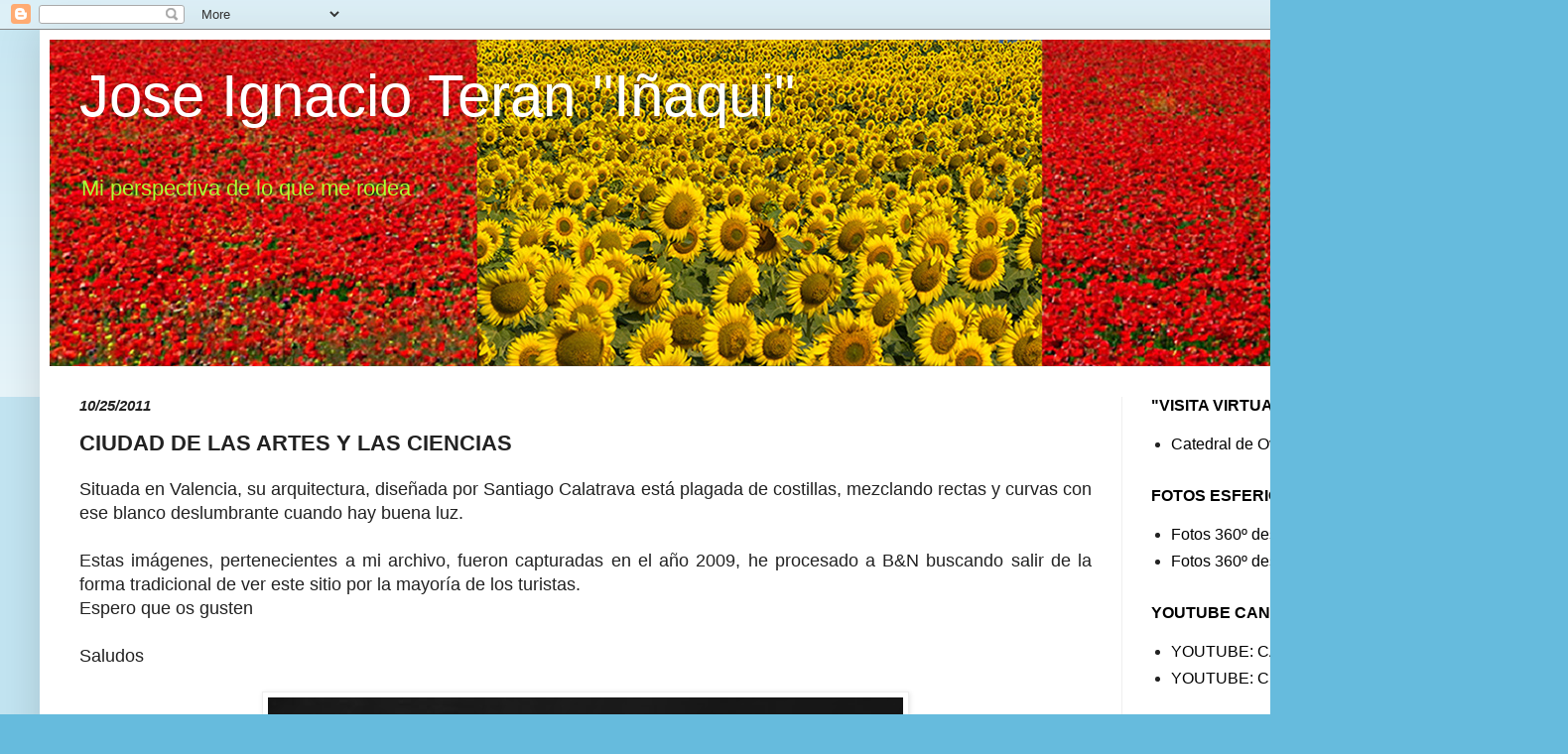

--- FILE ---
content_type: text/html; charset=UTF-8
request_url: http://www.ignacioteran.com/b/stats?style=BLACK_TRANSPARENT&timeRange=ALL_TIME&token=APq4FmCf6MSaYGsrTxHBx0asxYfV3speScM2wU-N1bgThMlqwjTj8h1UyaX1s75D_FCVhs-u1KGA0wT6z3oA7-iO0s15IsepaQ
body_size: 263
content:
{"total":457540,"sparklineOptions":{"backgroundColor":{"fillOpacity":0.1,"fill":"#000000"},"series":[{"areaOpacity":0.3,"color":"#202020"}]},"sparklineData":[[0,19],[1,21],[2,19],[3,26],[4,12],[5,13],[6,15],[7,9],[8,8],[9,12],[10,11],[11,12],[12,99],[13,70],[14,43],[15,88],[16,14],[17,23],[18,10],[19,19],[20,16],[21,25],[22,7],[23,13],[24,13],[25,26],[26,22],[27,24],[28,49],[29,4]],"nextTickMs":514285}